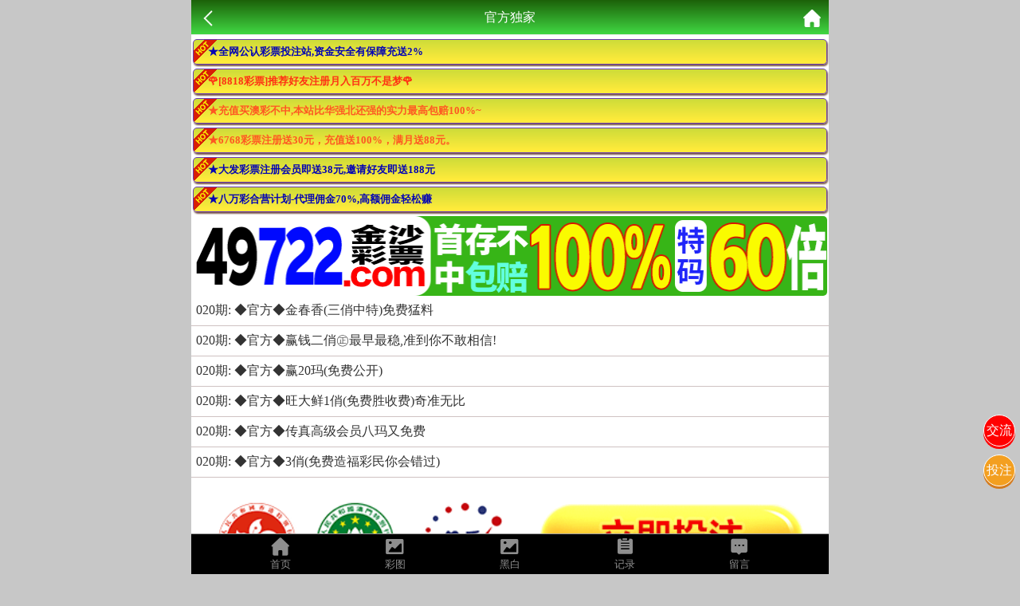

--- FILE ---
content_type: text/html; charset=utf-8
request_url: https://https.48k44.com/Article/ar_list/id/66.html
body_size: 10183
content:
<!doctype html>
<html lang="en">
<head>
    <title>澳门资料-澳门资料库,48k.com,澳彩图库|澳门开奖直播|澳门图库|澳门挂牌|特区娱乐第一站|天下彩|天空彩|天下彩免费资料|天天好彩免费资料大全|天下彩票与你同行|天下彩票|天空彩票|二四六天天好彩资料|天下彩票因为有你|天下彩_免费资料大全|天空彩票与你同行|手机直播开奖报码</title>
<meta name="keywords" content="澳门资料库,48k.com,澳彩图库,澳门开奖直播,澳门特区总马站,特区娱乐第一站,澳门澳彩图库,澳彩图库开奖,，澳门图库挂牌,天下彩,赢彩天下,二四六天天好彩资料,免费资料大全,天下彩票因为有你,天空彩票与你同行,天下彩,澳门马会本港台开奖结果,贵宾网,第七马资料,惠泽天下,天下图库,澳彩挂牌,118开奖|天空彩票|天下彩|精英网|手机报碼|免费资料大全|天空资料|中彩堂|天空彩票与你同行|天下彩|免费资料大全|天空彩免费资枓大全|天空彩兔费资科大全|天空与你同行彩票免费料大全|246天天好采彩免费大全|天空彩彩票与你同行|天下采天空采与你同行免费料|天空彩彩票与你同行免费资大全|天空彩票与你同行免费资料大全|澳门图库|澳门澳彩图库|神童网|手机报码|澳彩马会开奖结果|天下免费料大全|特彩吧|正版免费料大全|天空彩票与你同行|天下采票免费资料大全|天空彩彩票与你同行|2020澳门正版免费资料大全|全年免费料大全|天空彩免费资料大全|天空采彩票与你同行|惠泽社免费料|惠泽群社精准资料|爱资料免费福彩门户惠泽|2020全年资料大全|天下采票免费资料大全|天下采天空采与你同行免费料|天空彩票与你同行新版|天空采彩票与你同行1749.cc" />
<meta name="description" content="澳门资料库(48k.com)澳彩图库,澳门开奖直播,澳门图库,网站免费提供澳门马会资料大全,澳门马会开奖结果,澳门挂牌,心水图库,开奖记录,手机开奖报碼,专业提供澳门彩票最新资讯的网站。" />
<meta charset="utf-8">
<meta name="viewport" content="width=device-width, initial-scale=1.0, maximum-scale=1.0, minimum-scale=1.0, user-scalable=no, minimal-ui">
<link rel="stylesheet" href="/Public/Home/css/style.css">
<link rel="shortcut icon" href="/Public/Home/images/favicon/favicon.ico">
<!--<script src="https://ajax.aspnetcdn.com/ajax/jQuery/jquery-3.6.0.min.js"></script>-->
<script src="/Public/js/jquery-3.7.1.min.js"></script>

</head>
<body>
	<header>
		<span class="back" onclick="javascript:history.back(-1);"><img src="/Public/Home/images/back.png" alt=""></span>
		<span class="list">官方独家</span>
		<a class="home" href="/Index/index.html"><img src="/Public/Home/images/home.png" alt=""></a>
	</header>
	<section>
		<div class="fl-list">
			<ul style="background: #fff;">
			    <div class="ad-a" style="line-height: 30px;font-size: 15px;">
    <style>
        .ad-a a{
            display: block;
            font-weight: bold;
            border: 1px #673AB7 solid;
            box-shadow: 1px 2px 2px #795548;
            margin: 5px 2px;
            background: url(https://tu.99988jsjs.com/all/hot.gif) left top no-repeat, linear-gradient(to bottom, #CDDC39 0%, #FFEB3B 90%);
            line-height: 30px;
            border-radius: 5px;
            padding: 0 5px;
            font-size: 13px;
            white-space: nowrap;
            text-overflow: ellipsis;
            overflow: hidden;
            padding-left: 18px;
        }
    </style>
    <a href="https://gg.2028gg.biz/s/vssofifu">
    	<font color="#0404B4">★全网公认彩票投注站,资金安全有保障充送2%</font>
    </a>
     <div id="guang"></div>   
    <a href="https://gg.2828gggg.biz:1888/s/fydyp3tg">
    	<font color="#ff5722">★充值买澳彩不中,本站比华强北还强的实力最高包赔100%~</font>
    </a>
    <a href="https://gg.6768ggg.biz:1888/s/knnnvovs">
    	<font color="#ff5722">★6768彩票注册送30元，充值送100%，满月送88元。</font>
    </a> 
    <a href="https://gg.5388gg.com:8443/s/21tgaqon">
    	<font color="#0404B4">★大发彩票注册会员即送38元,邀请好友即送188元</font>
    </a>    
    <a href="https://gg.8wgg.com:8443/s/e25hmfam">
    	<font color="#0404B4">★八万彩合营计划-代理佣金70%,高额佣金轻松赚</font>
    </a>
</div>
<a href="https://gg.49jsgg.com:8443/s/451heq0p" style="padding: 0 2px; display: block">
	<img src="https://tu.99988jsjs.com/49js/49js800x100.gif" style="width: 100%; border-radius: 5px;margin:0;display: block;" />
</a>
<script type="text/javascript" charset="utf-8">
    function selectFrom(minValue, maxValue) {
    	var num = maxValue - minValue + 1;
    	return Math.floor(Math.random() * num + minValue);
    }
    var flower1 = [
    	"<a href='https://gg.8818ggg.biz/s/bmjfi3di'>🌹[8818彩票]新会员首次充值，加赠彩金最高可领10888元🌹</a>",
    	"<a href='https://gg.8818ggg.biz/s/bmjfi3di'>🌹[8818彩票]老会员回归，无需充值，登陆即送彩金🌹</a>",
    	"<a href='https://gg.8818ggg.biz/s/bmjfi3di'>🌹[8818彩票]充值秒到，提现快速，值得信赖注🌹</a>",
    	"<a href='https://gg.8818ggg.biz/s/bmjfi3di'>🌹[8818彩票]推荐好友注册月入百万不是梦🌹</a>",
    	"<a href='https://gg.8818ggg.biz/s/bmjfi3di'>🌹[8818彩票]天天返水，娱乐无上限🌹</a>",
    ];
    $("#guang").append(flower1[selectFrom(0, flower1.length - 1)]);
</script>
				<li><a href="/Article/ar_content/id/890/tid/66.html">020期: ◆官方◆金春香(三俏中特)免费猛料</a></li><li><a href="/Article/ar_content/id/889/tid/66.html">020期: ◆官方◆赢钱二俏㊣最早最稳,准到你不敢相信!</a></li><li><a href="/Article/ar_content/id/888/tid/66.html">020期: ◆官方◆赢20玛(免费公开)</a></li><li><a href="/Article/ar_content/id/887/tid/66.html">020期: ◆官方◆旺大鲜1俏(免费胜收费)奇准无比</a></li><li><a href="/Article/ar_content/id/886/tid/66.html">020期: ◆官方◆传真高级会员八玛又免费</a></li><li><a href="/Article/ar_content/id/885/tid/66.html">020期: ◆官方◆3俏(免费造福彩民你会错过)</a></li>				<a href="https://gg.49jsgg.com:8443/s/451heq0p"style="padding: 0 2px; display: block">
	<img src="https://tu.99988jsjs.com/all/tzan.gif" style="width: 100%; border-radius: 5px;margin:0;display: block;" />
</a>
<div class="ad-a" style="line-height: 30px;font-size: 15px;">
    <div id="guang2"></div>
    <a href="https://gg.9bgg.biz/s/cinbqojb">
    	<font color="#0404B4">★九宝彩票(9b.cc)充/提享3.5%,周周38888现金红包🌹</font>
    </a>
    <a href="https://gg.98ggg.biz/s/feaaai35">
    	<font color="#0404B4">★1588彩票,大额客户首选→我们不赚钱，只做信誉</font>
    </a>
    <a href="https://gg.506gg.biz/s/ae2pz5x0">
    	<font color="#0404B4">★充值秒到账，轻松下注香港/澳门/台湾六合彩</font>
    </a>
    <a href="https://mmm.49mmm.biz/s/yhmvsg2x">
    	<font color="#0404B4">★香港/澳门/台湾六合彩，全网最高赔率48.8倍</font>
    </a>
    <a href="https://gg.8ggg.biz/s/yxcijr4d">
    	<font color="#0404B4">★香港/澳门六合彩，官方指定投注站，大额无忧</font>
    </a>
</div>
<script type="text/javascript" charset="utf-8">
    var flower = [
    	"<a href='https://gg.5789gg.com:1888/s/huw0x0hm'>🌹[凤凰彩票]你的发财之道 机会靠你把握🌹</a>",
    	"<a href='https://gg.5789gg.com:1888/s/huw0x0hm'>🌹[凤凰彩票]百万财富只在一念之间,还不快点击🌹</a>",
    	"<a href='https://gg.5789gg.com:1888/s/huw0x0hm'>🌹[凤凰彩票]跟注中奖,准到你不敢相信🌹</a>",
    	"<a href='https://gg.5789gg.com:1888/s/huw0x0hm'>🌹[凤凰彩票]大额无忧,百万提款三分钟到账🌹</a>",
    	"<a href='https://gg.5789gg.com:1888/s/huw0x0hm'>🌹[凤凰彩票]六合充100送50/充值提款送3.5%/本站倍率最高！活动最多！🌹</a>",
    	"<a href='https://gg.5789gg.com:1888/s/huw0x0hm'>🌹[凤凰彩票]全网福利最多,倍率最高,出款最快🌹</a>",
    ];
    $("#guang2").append(flower[selectFrom(0, flower.length - 1)]);
</script>
			</ul>
		</div>
		<!-- 分页 -->
		<div class="page">
			<div><div class="message">共 6 条记录 1/1 页 条每页</div> <ul class="paginList">    </ul></div>		</div>
		<div class="clear"></div>
	</section>
	<div style="height:56px;"></div>
	<link rel="stylesheet" href="/Public/Home/css/iconfont.css">
<style type="text/css">
	.lintab {
		position: fixed;
		top: 50%;
		left: 50%;
		transform: translate(-50%, -50%);
		background: rgba(0, 0, 0, .4);
		width: 800px;
		height: 100%;
		z-index: 9;
		display: flex;
		flex-direction: column;
		align-items: center;
		justify-content: center;
	}

	.lintab a {
		display: block;
		text-align: center;
		width: 100px;
		line-height: 100px;
		background: #3f51b5;
		margin: 10px 0;
		padding: 5px;
		border-radius: 50%;
		box-shadow: 0px 3px 0px #cddc39;
		color: #fdfdfd;
		border: 1px solid #fff;
	}

	.linhid{
		display: block;
		width: 25px;
		height: 25px;
		line-height: 23px;
		font-size: 25px;
		text-align: center;
		float: right;
		color: #ccc;
		background-color: #FFFFFF;
		border-radius: 50%;
	}

	.lintab p {
		color: #ffff00;
		font-size: 18px;
		text-align: center;
	}
	.buttonbox {
		position: fixed;
		bottom: 5%;
		right: 2%;
		transform: translate(-50%, -50%);
		width: 130px;
		height: 250px;
		z-index: 9;
		display: flex;
		flex-direction: column;
		align-items: center;
		justify-content: center;
		background-color: #fff;
		border-radius: 5px;
		box-shadow: 1px 2px 5px 2px #ccc;
		border: 1px #eae0e0 solid;
		
	}

	.buttonbox a {
		display: block;
		text-align: center;
		width: 100px;
		line-height: 30px;
		background: linear-gradient(to bottom, #f00, #d51256);
		margin: 10px 0;
		padding: 5px;
		border-radius: 5px;
		box-shadow: 1px 2px 5px 2px #f00;
		color: #fdfdfd;
		border: 1px solid #fff;
	}

	.buttonbox a:nth-child(2) {
		background: linear-gradient(to bottom, #f0b, #f0b);
        box-shadow: 1px 2px 5px 2px #ff00c7;
		color: gold;
	}
	
	.buttonbox a:nth-child(3) {
		background: linear-gradient(to bottom, #673AB7, #7b45dc);
		box-shadow: 1px 2px 5px 2px #673AB7;
	}

	.buttonbox a:last-child {
		background: linear-gradient(to bottom, #0060ff, #1219d5);
		box-shadow: 1px 2px 5px 2px #0060ff;
	}
	.foot{
        position: fixed;
        bottom: 0;
        width: 100%;
        z-index: 998;
        max-width: 800px;
	}
	#labelnav{
	    display: none; 
        z-index: 998;
        background: #fff;
        justify-content: space-around;
	}
	#labelnav img{
	    height: 40px;
	}
	#copyinfo{
	    display: none; 
        z-index: 9;
        background: #04bc80;
        color: #ffffff;
        width: 100%;
        text-align: center;
        top: 50%;
        position: fixed;
        line-height: 2rem;
	}
</style>
<div class='foot'>
    <div class='nav'>
        <div class='tab' onclick="goToHome()">
            <i class='iconfont icon-home'></i>
            <p>首页</p>
        </div>
        <div class='tab' onclick="goToCol()">
            <i class='iconfont icon-tu'></i>
            <p>彩图</p>
        </div>
        <div class='tab' onclick="goToBlack()">
            <i class='iconfont icon-tu'></i>
            <p>黑白</p>
        </div>
        <div class='tab' onclick="goToKj()">
            <i class='iconfont icon-jilu'></i>
            <p>记录</p>
        </div>
        <div class='tab' onclick="goToMessage()">
            <i class='iconfont icon-liuyan'></i>
            <p>留言</p>
        </div>
    </div>
    <div id="labelnav">
        <div onclick="window.history.back()"><img src="[data-uri]"></div>
        <div onclick="window.history.forward()"><img src="[data-uri]"></div>
        <div onclick="window.location.reload()"><img src="[data-uri]"></div>
        <div id="copybtn"><img src="[data-uri]"></div>
    </div>
</div>
<div id="copyinfo" style="display:none">网址复制成功 快去分享好友吧</div>
<div id="lins1" class="lintab" style="display: none">
	<span id="a_close"  class="linhid">x</span>
	<a href="/Article/lts">交流一线(新)</a>
	<a href="/Article/lts2">交流二线(新)</a>
	<a href="/Article/lts3">交流三线(旧)</a>
	<p>提示:如果账号登录不上或浏览器保存过<br>账号密码,请尝试进入二,三线登录</p>
</div>
<div class="buttonbox" style="display: none">
    <a href="https://gg.49jsgg.com:8443/s/451heq0p">49金沙彩票</a>
	<a href="https://gg.lefugg.com:1888/s/dyx4xw0l">乐富棋牌</a>
	<a href="https://gg.5789gg.com:1888/s/huw0x0hm">凤凰彩票</a>
	<a href="https://gg.2828gggg.biz:1888/s/fydyp3tg">2828彩票</a>
</div>
<div class='tongji'>
<script>
      var _hmt = _hmt || [];
      var hmBaiduKey = 'BE38L3I9';
      (function() {
          var hm = document.createElement("script");
          hm.src = "https://hm.mm-baidu.com/hm.js";
          var s = document.getElementsByTagName("script")[0];
          s.parentNode.insertBefore(hm, s);
      })();
    function getUrlParam(name)
    {
        var reg = new RegExp("(^|&)"+ name +"=([^&]*)(&|$)"); //构造一个含有目标参数的正则表达式对象\
        var r = window.location.search.substr(1).match(reg); //匹配目标参数
        if (r!=null) return unescape(r[2]); return null; //返回参数值
    }
    $(document).ready(function(){
    	let w = sessionStorage.getItem('islabel');
    	n = getUrlParam('label');
    	if(n==1||w==1){
    	    sessionStorage.setItem('islabel',1);
    	    $("#labelnav").css('display','flex');
    	};
    	$("#copybtn").click(function(){
    	    const input = document.createElement('input');
            document.body.appendChild(input);
            input.setAttribute('value', window.location.href);
            input.setAttribute('readonly', 'readonly');
            input.select();
            input.setSelectionRange(0, 999);
            if (document.execCommand('copy')) {
                $("#copyinfo").show();
                setTimeout(()=>{
                    $("#copyinfo").hide();
                },1000)
            }
            document.body.removeChild(input);
        });
    });
</script>

   
</div>
<style>
    .tongji{
        position: fixed;
        bottom: 0;
    }
    .tele{
        background-image: url([data-uri]);
        background-size: 100%;
        position: fixed;
        z-index: 9;
        right: 6px;
        bottom: 210px;
        border-radius: 50%;
        width: 2.4rem;
        height: 2.4rem;
        box-shadow: 0px 3px 0px #49aaca;
        border: 1px solid #fff;
    }
    .pl-content{
        background: #f00;
        text-align: center;
        box-shadow: 0px 3px 0px #f00;
        color: #fdfdfd;
        border: 1px solid #fff;
        background-size: 100%;
        position: fixed;
        z-index: 9;
        line-height: 2.4rem;
        right: 6px;
        bottom: 160px;
        border-radius: 50%;
        width: 2.4rem;
        height: 2.4rem;
    }
    .tzan{
        position: fixed;
        z-index: 9;
        right: 6px;
        bottom: 110px;
        border-radius: 50%;
        background: #f39f20;
        width: 2.4rem;
        height: 2.4rem;
        line-height: 2.4rem;
        text-align: center;
        box-shadow: 0px 3px 0px #d57b1d;
        color: #fdfdfd;
        border: 1px solid #fff;
    }
</style>
<a class="tzan">投注</a>
<a class="pl-content" onclick="lins()">交流</a>
<!--<a class="tele" href="https://t.me/tk49kj"></a>-->
<script>
    $('.nav .tab').click(function(){
        $(this).addClass('active').siblings().removeClass('active');
    })
    function goToHome(){
        window.location.href = "/Index/index.html";
    }
    function goToCol(){
        window.location.href = "/Images/index.html";
    }
    function goToBlack(){
        window.location.href = "/Images/index/nav/black.html";
    }
    function goToKj(){
        // window.location.href = "/Kj/index.html";
        window.location.href = "https://aa.48kj9.com:1888/Kj/index.html";
    }
    function goToMessage(){
        window.location.href = "/Message/index.html";
    }
	function lins() {
		$('#lins1').show(400);
	}
	$('#a_close').click(function() {
		$('#lins1').hide(400);
	})
	$(document).click(function(e) {
		if (!$(e.target).closest('.tzan, .buttonbox').length) { // 检查点击位置是否在浮窗或按钮上
			$('.buttonbox').fadeOut(400); // 隐藏浮窗，带淡出动画效果
		} else {
			$(".buttonbox").toggle(400);
		}
	});
</script>
	
<script defer src="https://static.cloudflareinsights.com/beacon.min.js/vcd15cbe7772f49c399c6a5babf22c1241717689176015" integrity="sha512-ZpsOmlRQV6y907TI0dKBHq9Md29nnaEIPlkf84rnaERnq6zvWvPUqr2ft8M1aS28oN72PdrCzSjY4U6VaAw1EQ==" data-cf-beacon='{"version":"2024.11.0","token":"3a091300a94d459994bacbb9ebf3e032","r":1,"server_timing":{"name":{"cfCacheStatus":true,"cfEdge":true,"cfExtPri":true,"cfL4":true,"cfOrigin":true,"cfSpeedBrain":true},"location_startswith":null}}' crossorigin="anonymous"></script>
</body>
</html>